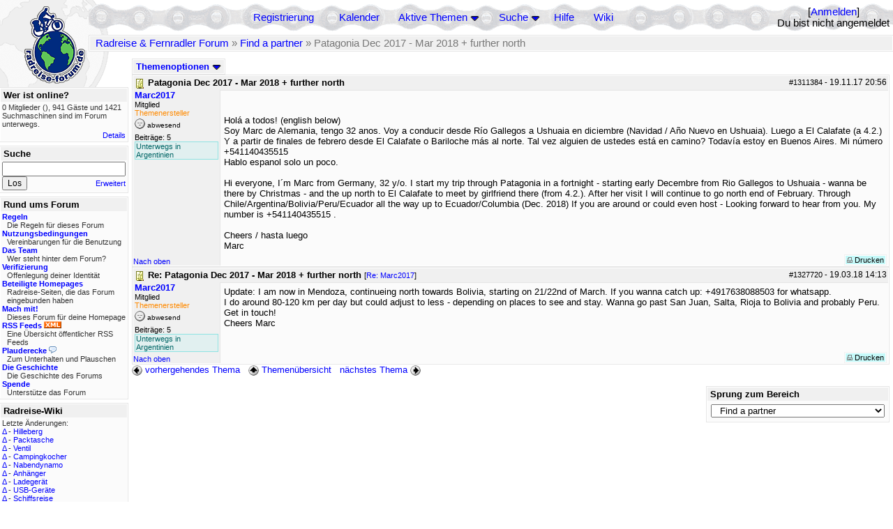

--- FILE ---
content_type: text/html; charset=utf-8
request_url: https://radreise-forum.de/topics/1311384
body_size: 6970
content:
<!DOCTYPE html PUBLIC "-//W3C//DTD XHTML 1.0 Transitional//EN" "http://www.w3.org/TR/xhtml1/DTD/xhtml1-transitional.dtd">
<html xmlns="http://www.w3.org/1999/xhtml" xml:lang="de" lang="de" dir="ltr">
<head>
	<title>Patagonia Dec 2017 - Mar 2018 + further north - Radreise &amp; Fernradler Forum</title>
	<meta name="page-topic" content="Fahrrad, Reise" />
	<meta name="audience" content="Alle" />
	<meta name="revisit-after" content="30 days" />
	<meta name="keywords" content="fahrradreise, radreise, veloreise, fernradler, radurlaub, weltumradlung, globetreter, globetrotter, radnomade, lange meile, bike, velo, fahrrad, rad, reise, community, forum, diskussion, board, panamericana, langstreckenradler, extremradler, radreisen, veloreisen, fahrradtour, fahrradtouren, radtour, tour, biken, biker, fahrräder" />
	<meta name="description" content="Das Forum rund um das Reisen mit dem Fahrrad. Speziell zum Thema Radreisen: Erfahrungsaustausch, Reisepartner, Ausrüstung, Länder, Gesundheit, Reiseberichte" />
	<link rel="P3Pv1" href="/w3c/policy.p3p#Datenschutzhinweise" />

	<meta name="robots" content="index, follow" />
	
	<meta http-equiv="Content-Type" content="text/html; charset=utf-8" />
	<meta http-equiv="X-UA-Compatible" content="IE=Edge" />
	<link rel="stylesheet" href="/styles/common.css?v=7.5.7m2" type="text/css" />
	<link rel="stylesheet" href="/styles/bf.css?v=7.5.7m2" type="text/css" />
	<link rel="shortcut icon" href="/images/general/default/favicon.ico" />
	<link rel="apple-touch-icon" href="apple-touch-icon-152x152.png" />
	<link rel="apple-touch-icon" sizes="57x57" href="/apple-touch-icon-57x57.png" />
	<link rel="apple-touch-icon" sizes="72x72" href="/apple-touch-icon-72x72.png" />
	<link rel="apple-touch-icon" sizes="76x76" href="/apple-touch-icon-76x76.png" />
	<link rel="apple-touch-icon" sizes="114x114" href="/apple-touch-icon-114x114.png" />
	<link rel="apple-touch-icon" sizes="120x120" href="/apple-touch-icon-120x120.png" />
	<link rel="apple-touch-icon" sizes="144x144" href="/apple-touch-icon-144x144.png" />
	<link rel="apple-touch-icon" sizes="152x152" href="/apple-touch-icon-152x152.png" />
	
	<script type="text/javascript">
		// <![CDATA[
		var idxurl = "/";
		var idxscript = "/";
		var baseurl = "";
		var fullurl = "https://radreise-forum.de/";
		var script	= "https://radreise-forum.de/";
		var imagedir = "general/default";
		var myUid = '';
		var submitClicked = "Dein Beitrag wurde bereits gesendet. Die Abschicken-Taste ist nun deaktiviert.";
		var open_block = new Image();
		open_block.src = baseurl + "/images/general/default/toggle_open.gif";
		var closed_block = new Image();
		closed_block.src = baseurl + "/images/general/default/toggle_closed.gif";
		var loadingpreview = "Lade die Voransicht...";
		var today = '31';
		var s_priv = '';
		var quote_text = "zitat";
		// ]]>
	</script>
	<script type="text/javascript" src="/ubb_js/ubb_jslib.js?v=7.5.7m2"></script>
	<script type="text/javascript" src="/ubb_js/image.js?v=7.5.7m2"></script>
	<script type="text/javascript" src="/ubb_js/quickquote.js?v=7.5.7m2"></script>

<style type="text/css">
.post_inner img {
	max-width: 400px;
}
</style>

</head>
<body onclick="if(event.which!=3){clearMenus(event)}" onunload='clearSubmit()'>

<a id="top"></a>


<div id="content">


<div id="active_popup" style="display:none;">
	<table class="popup_menu">
		<tr>
			<td class="popup_menu_content"><a href="/activetopics/7/1">Aktive Themen</a></td>
		</tr>
		<tr>
			<td class="popup_menu_content"><a href="/activeposts/7/1">Aktive Beiträge</a></td>
		</tr>
		<tr>
			<td class="popup_menu_content"><a href="/unansweredposts/7/1">Unbeantwortete Beiträge</a></td>
		</tr>
	</table>
</div>
<script type="text/javascript">
	registerPopup("active_popup");
</script>

<div id="search_popup" style="display: none">
	<form method="post" action="/">
		<input type="hidden" name="ubb" value="dosearch" />
		<input type="hidden" name="daterange" value="0" />
		<input type="hidden" name="where" value="bodysub" />
		<input type="hidden" name="fromsearch" value="1" />
		<input type="hidden" name="checkwords" value="1" />

		<table class="popup_menu">
			<tr>
				<td nowrap='nowrap' class="popup_menu_header">Suche</td>
			</tr>
			<tr>
				<td class="popup_menu_content noclose">
					<label>
						<input type="text" name="Words" class="form-input" />
						<input type="submit" name="textsearch" value="Los" class="form-button" />
					</label>
				</td>
			</tr>
			<tr>
				<td class="popup_menu_content"><a href="/search">Erweitert</a></td>
			</tr>
		</table>
	</form>
</div>
<script type="text/javascript">
	registerPopup("search_popup");
</script>


<table align="center" width="100%" cellpadding="0" cellspacing="0">
<tr>
<td valign="bottom">
<table border="0" width="100%" cellpadding="0" cellspacing="0">
<tr>
<td rowspan="2" valign="bottom"><a href="/forum_summary"><img src="/images/general/default/logo_1.gif" width="98" height="76" border="0" align="bottom" style="margin-left:29px" alt="Radreise &amp; Fernradler Forum" title="Radreise &amp; Fernradler Forum" /></a></td>
<td class="navigation">
<table><tr>	<td width="100%">
<a href="/newuser">Registrierung</a> &nbsp; &nbsp;
 &nbsp;&nbsp;&nbsp;
<a href="/calendar">Kalender</a> &nbsp; &nbsp; &nbsp; 
<span style="cursor: pointer;" id="active_control" onclick="showHideMenu('active_control','active_popup')">
<a href="javascript:void(0);">Aktive Themen</a>
<img style="vertical-align: middle" src="/images/general/default/toggle_open.gif" width="13" height="9" alt="" />
</span> &nbsp; &nbsp; &nbsp;
<span style="cursor: pointer;" id="search_control" onclick="showHideMenu('search_control','search_popup')">
<a href="javascript:void(0);">Suche</a>
<img style="vertical-align: middle" src="/images/general/default/toggle_open.gif" width="13" height="9" alt="" />
</span> &nbsp;&nbsp;&nbsp;
<a href="/faq">Hilfe</a>
&nbsp; &nbsp; &nbsp; <a href="https://radreise-wiki.de" target="_blank">Wiki</a>
</td>
<td style="float:right;white-space:nowrap"> [<a href="/login">Anmelden</a>]<br />Du bist nicht angemeldet
</td>
</tr></table> 
</td>
</tr>

<tr>
<td class="breadcrumbs" width="100%">
<table width="100%" class="t_outer" id="pagehead" cellpadding="0" cellspacing="0">
<tr>
<td class="pageheadtxt">
<span style="float:left">
 <a href="/forum_summary">Radreise &amp; Fernradler Forum</a> &raquo; <a href="/forums/15/1/Find_a_partner">Find a partner</a> &raquo; Patagonia Dec 2017 - Mar 2018 + further north
</span>
</td></tr></table>
</td>
</tr>
</table>

</td>
</tr>
<tr>
<td>

<table width="100%" cellpadding="0" cellspacing="0">

  


	<tr><td width="10%" valign="top" class="left_col"><a href="/cfrm"><img src="/images/general/default/logo_2.gif" width="98" height="46" border="0" style="float:left; margin-left:29px" alt="Radreise &amp; Fernradler Forum" title="Radreise &amp; Fernradler Forum" /></a>
<div style="clear:both"></div>
 


<table width="100%" class="t_outer" cellpadding="0" cellspacing="0"><tr>
	<td class="lefttdheader">Wer ist online?</td>
</tr>
<tr>
<td class="leftalt-1 noround">
<div class="small">
0 Mitglieder&nbsp;(),

941
Gäste und
1421 
Suchmaschinen sind im Forum unterwegs.</div>
</td>
</tr>
<tr>
<td class="leftalt-1">
<span class="small" style="float:right">
	<a href="/online">Details</a>
</span>
</td>
</tr>
</table> 

<table width="100%" class="t_outer" cellpadding="0" cellspacing="0"><tr>
<td class="lefttdheader"><label for="island_search">Suche</label></td>
</tr>
<tr>
<td class="leftalt-1">
<form method="post" action="/">
<input type="hidden" name="ubb" value="dosearch" />
<input type="hidden" name="daterange" value="0" />
<input type="hidden" name="where" value="bodysub" />
<input type="hidden" name="fromsearch" value="1" />
<input type="hidden" name="checkwords" value="1" />
<input type="text" name="Words" id="island_search" class="form-input" />
<span class="small" style="float:right; margin-top:4px">
<a href="/search">Erweitert</a>
</span>
<input type="submit" name="textsearch" value="Los" class="form-button" />
</form>
</td>
</tr>
</table>
<table width="100%" class="t_outer" cellpadding="0" cellspacing="0"><tr>
<td class="lefttdheader">
Rund ums Forum</td>
</tr>
<tr>
<td class="leftalt-1">
<div class="small">
<a href="/faq#rules"><b>Regeln</b></a>
<br />
<div class="indent">Die Regeln für dieses Forum</div>

<a href="/terms"><b>Nutzungsbedingungen</b></a><br />
<div class="indent">Vereinbarungen für die Benutzung</div>

<a href="/about"><b>Das Team</b></a>
<br />
<div class="indent">Wer steht hinter dem Forum?</div>

<a href="/verification"><b>Verifizierung</b></a><br /><div class="indent">Offenlegung deiner Identität</div>
<a href="/members"><b>Beteiligte Homepages</b></a>
<br />
<div class="indent">Radreise-Seiten, die das Forum eingebunden haben</div>

<a href="/forumsharing"><b>Mach mit!</b></a>
<br />
<div class="indent">Dieses Forum für deine Homepage</div>

<a href="/rss"><b>RSS Feeds</b> <img src="/images/general/rss_small.gif" width="25" height="10" alt="RSS" /></a>
<br />
<div class="indent">Eine Übersicht öffentlicher RSS Feeds</div>

<a href="/shoutchat"><b>Plauderecke</b> <img src="/images/general/shoutpage.gif" width="11" height="10" alt="" /></a>
<br />
<div class="indent">Zum Unterhalten und Plauschen</div>

<a href="/history"><b>Die Geschichte</b></a><br /><div class="indent">Die Geschichte des Forums</div>
<a href="/donations"><b>Spende</b></a><br /><div class="indent">Unterstütze das Forum</div>
</div>
</td>
</tr>
</table>

<table width="100%" class="t_outer" cellpadding="0" cellspacing="0"><tr><td class="lefttdheader">Radreise-Wiki</td></tr><tr><td class="leftalt-1"><div class="small">Letzte Änderungen:<br />
<a href="https://radreise-wiki.de/index.php?title=Hilleberg&amp;curid=2068&amp;diff=107784&amp;oldid=107783&amp;rcid=113144" target="_blank" title="Unterschied: /* Ganzjahreszelte */">&Delta;</a>&nbsp;-&nbsp;<a href="https://radreise-wiki.de/Hilleberg" target="_blank">Hilleberg</a><br /><a href="https://radreise-wiki.de/index.php?title=Packtasche&amp;curid=1387&amp;diff=107781&amp;oldid=107780&amp;rcid=113141" target="_blank" title="Unterschied: /* Hersteller */">&Delta;</a>&nbsp;-&nbsp;<a href="https://radreise-wiki.de/Packtasche" target="_blank">Packtasche</a><br /><a href="https://radreise-wiki.de/index.php?title=Ventil&amp;curid=3981&amp;diff=107777&amp;oldid=86050&amp;rcid=113137" target="_blank" title="Unterschied: ">&Delta;</a>&nbsp;-&nbsp;<a href="https://radreise-wiki.de/Ventil" target="_blank">Ventil</a><br /><a href="https://radreise-wiki.de/index.php?title=Campingkocher&amp;curid=1612&amp;diff=107776&amp;oldid=107775&amp;rcid=113136" target="_blank" title="Unterschied: /* Hersteller von Benzinkochern */">&Delta;</a>&nbsp;-&nbsp;<a href="https://radreise-wiki.de/Campingkocher" target="_blank">Campingkocher</a><br /><a href="https://radreise-wiki.de/index.php?title=Nabendynamo&amp;curid=1386&amp;diff=107773&amp;oldid=107768&amp;rcid=113133" target="_blank" title="Unterschied: /* Weblinks */">&Delta;</a>&nbsp;-&nbsp;<a href="https://radreise-wiki.de/Nabendynamo" target="_blank">Nabendynamo</a><br /><a href="https://radreise-wiki.de/index.php?title=Anh%C3%A4nger&amp;curid=1539&amp;diff=107772&amp;oldid=107771&amp;rcid=113132" target="_blank" title="Unterschied: /* Hersteller von Fahrradanh�nger (Kinderanh�nger, Transport- Einkaufsanh�nger) */">&Delta;</a>&nbsp;-&nbsp;<a href="https://radreise-wiki.de/Anh%C3%A4nger" target="_blank">Anh&#228;nger</a><br /><a href="https://radreise-wiki.de/index.php?title=Ladeger%C3%A4t&amp;curid=2545&amp;diff=107767&amp;oldid=107766&amp;rcid=113127" target="_blank" title="Unterschied: /* Weblinks */">&Delta;</a>&nbsp;-&nbsp;<a href="https://radreise-wiki.de/Ladeger%C3%A4t" target="_blank">Ladeger&#228;t</a><br /><a href="https://radreise-wiki.de/index.php?title=USB-Ger%C3%A4te&amp;curid=9902&amp;diff=107763&amp;oldid=107762&amp;rcid=113123" target="_blank" title="Unterschied: /* Der USB-Anschluss zur Stromversorgung */">&Delta;</a>&nbsp;-&nbsp;<a href="https://radreise-wiki.de/USB-Ger%C3%A4te" target="_blank">USB-Ger&#228;te</a><br /><a href="https://radreise-wiki.de/index.php?title=Schiffsreise&amp;curid=6063&amp;diff=107760&amp;oldid=107759&amp;rcid=113120" target="_blank" title="Unterschied: /* Frachtschiffe */">&Delta;</a>&nbsp;-&nbsp;<a href="https://radreise-wiki.de/Schiffsreise" target="_blank">Schiffsreise</a><br /><a href="https://radreise-wiki.de/index.php?title=Forumstreffen_Havelberg_2026&amp;curid=13015&amp;diff=107758&amp;oldid=107757&amp;rcid=113118" target="_blank" title="Unterschied: /* Zelter (bitte pro Zelt ein Eintrag) */">&Delta;</a>&nbsp;-&nbsp;<a href="https://radreise-wiki.de/Forumstreffen_Havelberg_2026" target="_blank">Forumstreffen Havelberg 2026</a><br /><a href="https://radreise-wiki.de/index.php?title=Wintertreffen_2026&amp;curid=13014&amp;diff=107756&amp;oldid=107730&amp;rcid=113116" target="_blank" title="Unterschied: /* Sichere Teilnehmer am Treffen */">&Delta;</a>&nbsp;-&nbsp;<a href="https://radreise-wiki.de/Wintertreffen_2026" target="_blank">Wintertreffen 2026</a><br /><a href="https://radreise-wiki.de/index.php?title=China&amp;curid=4240&amp;diff=107755&amp;oldid=107663&amp;rcid=113115" target="_blank" title="Unterschied: /* Einreisebestimmungen, Dokumente */">&Delta;</a>&nbsp;-&nbsp;<a href="https://radreise-wiki.de/China" target="_blank">China</a><br />
<span style="float:left">&Delta; = Unterschiede</span><span style="float:right"><a href="https://radreise-wiki.de" target="_blank">mehr...</a></span></div></td></tr></table>
<table width="100%" class="t_outer" cellpadding="0" cellspacing="0"><tr><td class="lefttdheader">Partnerseiten</td></tr><tr><td class="leftalt-1"><div class="small">
<a href="http://www.tour-de-friends.de" target="_blank">Lemlem - Die Tour de Friends</a><br /><a href="http://www.adventuretravel.ch" target="_blank">adventuretravel.ch</a><br /><a href="http://www.bikefreaks.de" target="_blank">bikefreaks</a><br /><a href="http://www.tandemtour.info" target="_blank">tandemtour.info</a><br /><a href="http://www.bikeamerica.de" target="_blank">www.bikeamerica.de</a><br /><a href="http://www.pedalum.com" target="_blank">Pedalum</a><br /><a href="http://travel.to/liechtitour" target="_blank">Liechtitour</a><br /><a href="http://www.montivagus.de" target="_blank">Alpenpässe mit dem Fahrrad</a><br /><a href="http://www.w44.de" target="_blank">André on Radtour</a><br /><a href="http://www.alpenradtouren.de" target="_blank">Alpenradtouren</a><br />
</div><div class="small" align="right"><a href="/members">mehr...</a>
</div></td></tr></table> 

<table width="100%" class="t_outer" cellpadding="0" cellspacing="0"><tr>
<td class="lefttdheader">
Statistik</td>
</tr>
<tr>
<td class="leftalt-1" align="left">
29817 Mitglieder<br />
99432 Themen<br />
1564847 Beiträge<br />

<br class="lbr" /><div class="small">
In den letzten 12 Monaten waren 1880 Mitglieder aktiv. Die bislang meiste Aktivität war am 13.09.25 14:21
mit 16859
Besuchern gleichzeitig.</div>
<span class="small" style="float:right; margin-top:4px;">
<a href="/stats">mehr...</a>
</span>
</td>
</tr>
</table> 

<table width="100%" class="t_outer" cellpadding="0" cellspacing="0"><tr>
<td class="lefttdheader">
Vielschreiber <small>(30 Tage)</small></td>
</tr>
<tr>
<td class="leftalt-1" align="left">
<table cellspacing="0" width="100%">
<tr>
	<td><a href="/users/9841/Sickgirl"><span class='username'>Sickgirl</span></a></td>
	<td align="right">60</td>
</tr>
<tr>
	<td><a href="/users/8658/Keine_Ahnung"><span class='modname'>Keine Ahnung</span></a></td>
	<td align="right">51</td>
</tr>
<tr>
	<td><a href="/users/42722/Gravelbiker_Berlin"><span class='username'>Gravelbiker_Berlin</span></a></td>
	<td align="right">47</td>
</tr>
<tr>
	<td><a href="/users/1125/irg"><span class='username'>irg</span></a></td>
	<td align="right">45</td>
</tr>
<tr>
	<td><a href="/users/22621/Juergen"><span class='username'>Juergen</span></a></td>
	<td align="right">41</td>
</tr>
</table>
</td>
</tr>
</table>
</td><td valign="top" width="90%" class="body_col">
	

<div style="float:right;">

</div>

<table cellpadding="0" cellspacing="0" style="float:left">
<tr>


<td>
<table class="t_standard" cellpadding="0" cellspacing="1">
<tr>
<td class="tdheader" style="cursor:pointer" id="options_control" onclick="showHideMenu('options_control','options_popup')" nowrap="nowrap">
Themenoptionen <img style="vertical-align: middle" src="/images/general/default/toggle_open.gif" width="13" height="9" alt="" />
</td>
</tr>
</table>

</td>



</tr>
</table>


<div style="clear:both;"></div>

<a name="Post1311384"></a>


<div class="post" id="p1311384">
<table width="100%" class="t_outer square" style="margin-bottom:0px" cellpadding="0" cellspacing="0">
<tr>
<td class="">
<table width="100%" cellspacing="0" cellpadding="0">
<tr>
<td colspan="2" class="subjecttable">
<span class="small" style="float:right">
 <span id="number1311384">#1311384</span> - <span class="date">19.11.17</span> <span class="time">20:56</span> 
</span>

<a href="/topics/1311384/Patagonia_Dec_2017_Mar_2018_further_nort#Post1311384"><img src="/images/icons/default/book.gif" width="15" height="15" alt="" /></a>
<b>Patagonia Dec 2017 - Mar 2018 + further north</b>

</td>
</tr>
<tr>
<td width="120" valign="top" class="author-content"><div class="post-side">
<span class="post-user"><span id="menu_control_1311384"><a href="javascript:void(0);" onclick="showHideMenu('menu_control_1311384','profile_popup_1311384');"><span class='username'>Marc2017</span></a></span></span><br />
Mitglied
<br /><span class="topicstarter">Themenersteller</span>
	<div class="mood">
<img src="/images/moods/default/offline.gif" width="15" height="15" alt="abwesend" title="abwesend" style="vertical-align:bottom" />
abwesend
</div>
 Beiträge: 5<br />

<div class="nowCountry">Unterwegs in Argentinien</div><br class="lbr" />
	</div></td>
<td class="post-content" valign="top">
	<div class="post_inner">
<div id="body0"><br /><br />Holá a todos! (english below)<br />Soy Marc de Alemania, tengo 32 anos. Voy a conducir desde Río Gallegos a Ushuaia en diciembre (Navidad / Año Nuevo en Ushuaia). Luego a El Calafate (a 4.2.) Y a partir de finales de febrero desde El Calafate o Bariloche más al norte. Tal vez alguien de ustedes está en camino? Todavía estoy en Buenos Aires. Mi número +541140435515<br />Hablo espanol solo un poco.<br /> <br />Hi everyone, I´m Marc from Germany, 32 y/o. I start my trip through Patagonia in a fortnight - starting early Decembre from Rio Gallegos to Ushuaia - wanna be there by Christmas - and the up north to El Calafate to meet by girlfriend there (from 4.2.). After her visit I will continue to go north end of February. Through Chile/Argentina/Bolivia/Peru/Ecuador all the way up to Ecuador/Columbia (Dec. 2018) If you are around or could even host - Looking forward to hear from you. My number is +541140435515 .<br /> <br />Cheers / hasta luego<br />Marc</div>
</div>
	</td></tr>

<tr>
<td class="post_top_link" valign="bottom">
	<a href="#top">Nach oben</a>
</td>
<td class="post-options" valign="bottom" align="right">&nbsp; 







<span class="border"><span class="post-buttons"><a href="/printthread/Board/15/main/1311384/type/post" rel="nofollow" target="_blank" title="Beitrag drucken"><img src="/images/general/default/printpost.gif" alt="Versenden" width="8" height="8" /> Drucken</a></span></span>

	</td>
</tr>


</table> </td>
</tr>
</table>
</div> 


<a name="Post1327720"></a>


<div class="post" id="p1327720">
<table width="100%" class="t_outer square" style="margin-bottom:0px" cellpadding="0" cellspacing="0">
<tr>
<td class="">
<table width="100%" cellspacing="0" cellpadding="0">
<tr>
<td colspan="2" class="subjecttable">
<span class="small" style="float:right">
 <span id="number1327720">#1327720</span> - <span class="date">19.03.18</span> <span class="time">14:13</span> 
</span>

<a href="/topics/1327720/Re_Patagonia_Dec_2017_Mar_2018_further_n#Post1327720"><img src="/images/icons/default/book.gif" width="15" height="15" alt="" /></a>
<b>Re: Patagonia Dec 2017 - Mar 2018 + further north</b>
<span class="small">
[<a href="/topics/1311384/Marc2017#Post1311384" target="_blank"  rel="nofollow">Re: Marc2017</a>]
</span>
</td>
</tr>
<tr>
<td width="120" valign="top" class="author-content"><div class="post-side">
<span class="post-user"><span id="menu_control_1327720"><a href="javascript:void(0);" onclick="showHideMenu('menu_control_1327720','profile_popup_1327720');"><span class='username'>Marc2017</span></a></span></span><br />
Mitglied
<br /><span class="topicstarter">Themenersteller</span>
	<div class="mood">
<img src="/images/moods/default/offline.gif" width="15" height="15" alt="abwesend" title="abwesend" style="vertical-align:bottom" />
abwesend
</div>
 Beiträge: 5<br />

<div class="nowCountry">Unterwegs in Argentinien</div><br class="lbr" />
	</div></td>
<td class="post-content" valign="top">
	<div class="post_inner">
<div id="body1">Update: I am now in Mendoza, continueing north towards Bolivia, starting on 21/22nd of March. If you wanna catch up: +4917638088503 for whatsapp.<br />I do around 80-120 km per day but could adjust to less - depending on places to see and stay. Wanna go past San Juan, Salta, Rioja to Bolivia and probably Peru. Get in touch!<br />Cheers Marc</div>
</div>
	</td></tr>

<tr>
<td class="post_top_link" valign="bottom">
	<a href="#top">Nach oben</a>
</td>
<td class="post-options" valign="bottom" align="right">&nbsp; 







<span class="border"><span class="post-buttons"><a href="/printthread/Board/15/main/1327720/type/post" rel="nofollow" target="_blank" title="Beitrag drucken"><img src="/images/general/default/printpost.gif" alt="Versenden" width="8" height="8" /> Drucken</a></span></span>

	</td>
</tr>


</table> </td>
</tr>
</table>
</div> 

<div style="float:right" id="bottom">

</div>

<div id="prev-next-links" style="white-space:nowrap;">
<a href="/grabnext/Board/15/mode/showflat/sticky/0/dir/new/posted/1521468813" style="text-decoration: none;" rel="nofollow"><img style="vertical-align:middle" src="/images/general/default/previous.gif" width="15" height="15" alt="vorhergehendes Thema" />
vorhergehendes Thema</a>
&nbsp;

<a href="/forums/15//Find_a_partner" style="text-decoration: none;">
<img style="vertical-align:middle" src="/images/general/default/all.gif" width="15" height="15" alt="zur Themenübersicht" />
Themenübersicht</a>
&nbsp;

<a href="/grabnext/Board/15/mode/showflat/sticky/0/dir/old/posted/1521468813" style="text-decoration: none;" rel="nofollow">
nächstes Thema <img style="vertical-align:middle" src="/images/general/default/next.gif" width="15" height="15" alt="nächstes Thema" />
</a>
&nbsp;


</div>




<br />


<div id="preview_area" style="display:none;" class="post_inner">
<table width="100%" class="t_outer" cellpadding="0" cellspacing="0">
<tr>
<td class="tdheader">
Voransicht
</td>
</tr>
<tr>
<td class="alt-1">
<div id="preview_text">
</div>
</td>
</tr>
</table>
</div>



<div style="float:right">
 

<form method="post" action="/">
<input type="hidden" name="ubb" value="jumper" />
<table class="t_outer" cellpadding="0" cellspacing="0">
<tr>
<td class="tdheader">
<label for="board">Sprung zum Bereich</label>
</td>
</tr>
<tr>
<td class="alt-1 roundbottom bigpadding">
<select name="board" id="board" class="form-select" onchange="submit(this.form)">
<option value="c:1" class="alt-1">Radreise &amp; Fernradler Forum ------</option><option value="6" >&nbsp;&nbsp;Treffpunkt</option><option value="8" >&nbsp;&nbsp;Ausrüstung Reiserad</option><option value="40" >&nbsp;&nbsp;&nbsp;&nbsp;Unsere Reiseräder</option><option value="5" >&nbsp;&nbsp;Ausrüstung unterwegs</option><option value="39" >&nbsp;&nbsp;&nbsp;&nbsp;Navigation</option><option value="4" >&nbsp;&nbsp;Reisepartner</option><option value="36" >&nbsp;&nbsp;Reiseberichte</option><option value="10" >&nbsp;&nbsp;Länder</option><option value="18" >&nbsp;&nbsp;Gesundheit &amp; Ernährung</option><option value="c:2" class="alt-1">International Bicycle Travel Forum ------</option><option value="12" >&nbsp;&nbsp;General Discussion</option><option value="13" >&nbsp;&nbsp;Bicycle equipment</option><option value="14" >&nbsp;&nbsp;Other equipment</option><option value="15" selected="selected">&nbsp;&nbsp;Find a partner</option><option value="16" >&nbsp;&nbsp;Countries</option><option value="17" >&nbsp;&nbsp;Globiker Lounge</option><option value="c:3" class="alt-1">Foro Internacional Bici-Viajes ------</option><option value="20" >&nbsp;&nbsp;Discusión general</option><option value="21" >&nbsp;&nbsp;Bici-equipo</option><option value="22" >&nbsp;&nbsp;Otros equipos</option><option value="23" >&nbsp;&nbsp;Compañero de viaje</option><option value="24" >&nbsp;&nbsp;Países</option><option value="25" >&nbsp;&nbsp;Esto y el otro</option>
</select>
</td>
</tr>
</table>
</form>
</div>

<div id="options_popup" style="display:none;"><table class="popup_menu">

<tr><td class="popup_menu_content"><a target="_blank" href="/printthread/Board/15/main/90104/type/thread" rel="nofollow">Thema drucken</a></td></tr>
<tr><td class="popup_menu_content">
<a href="/posts/1311384" rel="nofollow">Darstellung als Baumstruktur</a>
</td></tr>
</table></div>

<script type="text/javascript">registerPopup("options_popup");</script>



<div id="profile_popup_1311384" style="display:none;"><table class="popup_menu"><tr><td class="popup_menu_content"><a href="/users/38375" rel="nofollow">Profil anzeigen</a></td></tr><tr><td class="popup_menu_content"><a href="/sendprivate/User/38375" rel="nofollow">Persönliche Nachricht schicken</a></td></tr><tr><td class="popup_menu_content"><a href="//farfaraway.rtwblog.de" target="_blank">Homepage besuchen</a></td></tr><tr><td class="popup_menu_content"><a href="/addfavuser/User/38375/n/1311384/p/1/f/1" rel="nofollow">Zu Beobachtungsliste hinzufügen</a></td></tr><tr><td class="popup_menu_content"><a href="/userposts/id/38375" rel="nofollow">Beiträge anzeigen</a></td></tr></table></div><script type="text/javascript">registerPopup("profile_popup_1311384"); </script><div id="profile_popup_1327720" style="display:none;"><table class="popup_menu"><tr><td class="popup_menu_content"><a href="/users/38375" rel="nofollow">Profil anzeigen</a></td></tr><tr><td class="popup_menu_content"><a href="/sendprivate/User/38375" rel="nofollow">Persönliche Nachricht schicken</a></td></tr><tr><td class="popup_menu_content"><a href="//farfaraway.rtwblog.de" target="_blank">Homepage besuchen</a></td></tr><tr><td class="popup_menu_content"><a href="/addfavuser/User/38375/n/1327720/p/1/f/1" rel="nofollow">Zu Beobachtungsliste hinzufügen</a></td></tr><tr><td class="popup_menu_content"><a href="/userposts/id/38375" rel="nofollow">Beiträge anzeigen</a></td></tr></table></div><script type="text/javascript">registerPopup("profile_popup_1327720"); </script>

 
		

	</td></tr>
</table>
</td>
</tr>
<tr>
<td>

<table width="100%" class="t_outer square" cellpadding="0" cellspacing="0">
<tr>
<td class="alt-1" align="left">
<table width="100%" cellpadding="0" cellspacing="0">
<tr>
<td class="footer" nowrap="nowrap">
</td>
<td align="center" class="footer" width="100%">
<a href="/imprint">Impressum</a>
&nbsp;&middot;&nbsp; <a href="/viewprivacy">Datenschutzerklärung</a>
&nbsp;&middot;&nbsp; <a href="/terms">Nutzungsbedingungen</a>
</td>
<td align="right" class="powered"><a href="http://www.bikefreaks.de" target="_blank"><img src="/images/general/default/blank.gif" width="116" height="37" border="0" alt="www.bikefreaks.de" /></a></td>
</tr>
</table>
</td>
</tr>
</table>

</td>
</tr>
</table>

</div>
	</body>
</html>